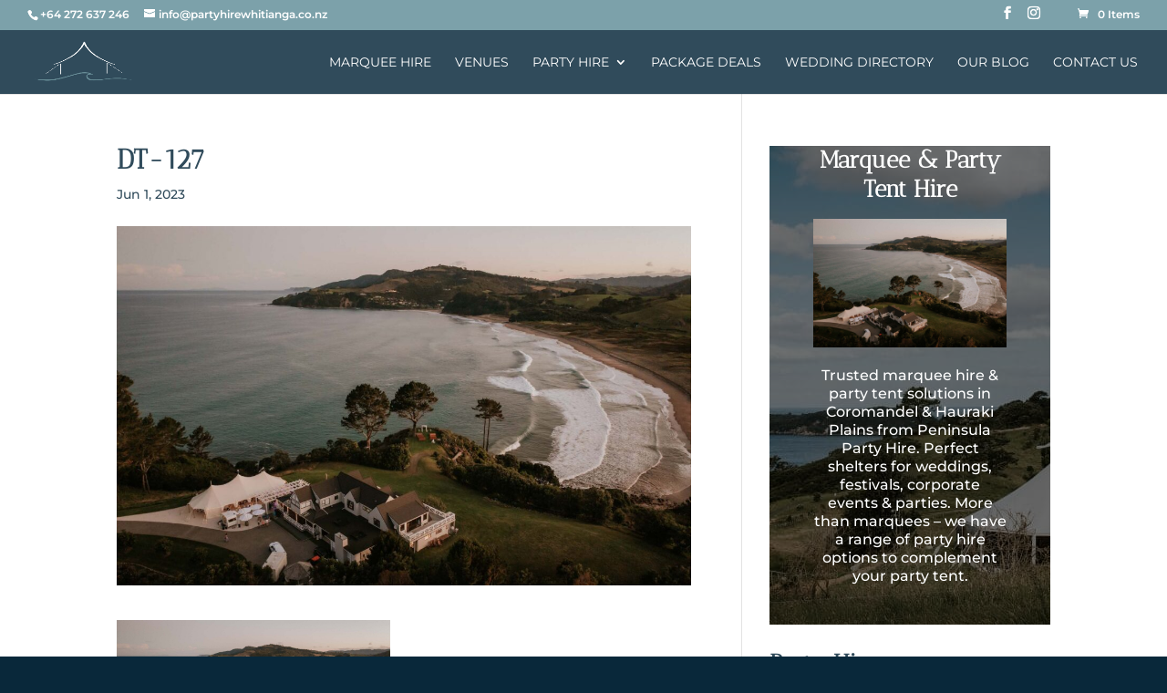

--- FILE ---
content_type: text/css
request_url: https://peninsulapartyhire.co.nz/wp-content/cache/min/1/wp-content/et-cache/239282/et-divi-dynamic-tb-237226-239282-late.css?ver=1763551028
body_size: 115
content:
@font-face{font-family:ETmodules;font-display:swap;src:url(//peninsulapartyhire.co.nz/wp-content/themes/Divi/core/admin/fonts/modules/social/modules.eot);src:url(//peninsulapartyhire.co.nz/wp-content/themes/Divi/core/admin/fonts/modules/social/modules.eot?#iefix) format("embedded-opentype"),url(//peninsulapartyhire.co.nz/wp-content/themes/Divi/core/admin/fonts/modules/social/modules.woff) format("woff"),url(//peninsulapartyhire.co.nz/wp-content/themes/Divi/core/admin/fonts/modules/social/modules.ttf) format("truetype"),url(//peninsulapartyhire.co.nz/wp-content/themes/Divi/core/admin/fonts/modules/social/modules.svg#ETmodules) format("svg");font-weight:400;font-style:normal}

--- FILE ---
content_type: text/css
request_url: https://peninsulapartyhire.co.nz/wp-content/et-cache/239282/et-divi-dynamic-tb-237226-239282-late.css
body_size: 112
content:
@font-face{font-family:ETmodules;font-display:block;src:url(//peninsulapartyhire.co.nz/wp-content/themes/Divi/core/admin/fonts/modules/social/modules.eot);src:url(//peninsulapartyhire.co.nz/wp-content/themes/Divi/core/admin/fonts/modules/social/modules.eot?#iefix) format("embedded-opentype"),url(//peninsulapartyhire.co.nz/wp-content/themes/Divi/core/admin/fonts/modules/social/modules.woff) format("woff"),url(//peninsulapartyhire.co.nz/wp-content/themes/Divi/core/admin/fonts/modules/social/modules.ttf) format("truetype"),url(//peninsulapartyhire.co.nz/wp-content/themes/Divi/core/admin/fonts/modules/social/modules.svg#ETmodules) format("svg");font-weight:400;font-style:normal}

--- FILE ---
content_type: application/javascript
request_url: https://peninsulapartyhire.co.nz/wp-content/cache/min/1/wp-content/uploads/wtfdivi/wp_footer.js?ver=1763547983
body_size: 274
content:
jQuery(function($){$('.et-social-icons:not(:has(.et-social-instagram))').append('<li class="et-social-icon et-social-instagram"><a href="https://www.instagram.com/peninsula_party_hire/" class="icon" alt="Instagram" aria-label="Instagram"><span>Instagram</span></a></li>&nbsp;')});jQuery(function($){$('#et-info .et-social-icons').prependTo('#et-secondary-menu');$('#et-secondary-menu .et_duplicate_social_icons').remove()});jQuery('#footer-info').html("&copy; Copyright <span class=\"divibooster_year\"><\/span><script>jQuery(function($){$(\".divibooster_year\").text(new Date().getFullYear());});<\/script> Peninsula Party Hire<\/br>\r\n<a href=\"\/terms-and-conditions\/\">Terms and Conditions<\/a> | <a href=\"\/marquee-building-consents\/\">Marquee Building Consents<\/a>\r\n\r\n");jQuery(function($){})